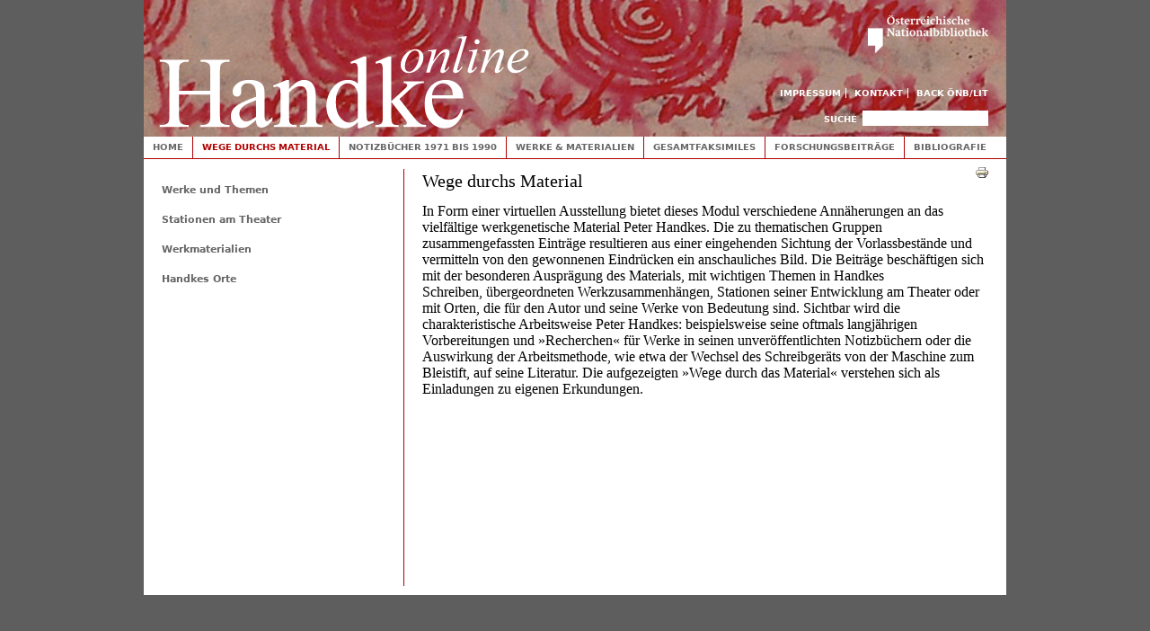

--- FILE ---
content_type: text/html;charset=utf-8
request_url: https://webarchiv.onb.ac.at/web/20150903093203/http://handkeonline.onb.ac.at/node/85
body_size: 5140
content:
<!DOCTYPE html PUBLIC "-//W3C//DTD XHTML+RDFa 1.0//EN"
  "http://www.w3.org/MarkUp/DTD/xhtml-rdfa-1.dtd">
<html xmlns="http://www.w3.org/1999/xhtml" xml:lang="de" version="XHTML+RDFa 1.0" dir="ltr"
  xmlns:content="http://purl.org/rss/1.0/modules/content/"
  xmlns:dc="http://purl.org/dc/terms/"
  xmlns:foaf="http://xmlns.com/foaf/0.1/"
  xmlns:og="http://ogp.me/ns#"
  xmlns:rdfs="http://www.w3.org/2000/01/rdf-schema#"
  xmlns:sioc="http://rdfs.org/sioc/ns#"
  xmlns:sioct="http://rdfs.org/sioc/types#"
  xmlns:skos="http://www.w3.org/2004/02/skos/core#"
  xmlns:xsd="http://www.w3.org/2001/XMLSchema#">

<head profile="http://www.w3.org/1999/xhtml/vocab">
  <meta http-equiv="Content-Type" content="text/html; charset=utf-8" />
<link rel="shortlink" href="/node/85" />
<meta name="Generator" content="Drupal 7 (http://drupal.org)" />
<link rel="canonical" href="/node/85" />
  <title>Wege durchs Material | Handke online</title>
  <link type="text/css" rel="stylesheet" href="https://webarchiv.onb.ac.at/web/20150903093203cs_/http://handkeonline.onb.ac.at/sites/handkeonline.at/files/css/css_xE-rWrJf-fncB6ztZfd2huxqgxu4WO-qwma6Xer30m4.css" media="all" />
<link type="text/css" rel="stylesheet" href="https://webarchiv.onb.ac.at/web/20150903093203cs_/http://handkeonline.onb.ac.at/sites/handkeonline.at/files/css/css_-TNq6F6EH1K3WcBMUMQP90OkyCq0Lyv1YnyoEj3kxiU.css" media="screen" />
<style type="text/css" media="print">
<!--/*--><![CDATA[/*]]><!--*/
#sb-container{position:relative;}#sb-overlay{display:none;}#sb-wrapper{position:relative;top:0;left:0;}#sb-loading{display:none;}

/*]]>*/-->
</style>
<link type="text/css" rel="stylesheet" href="https://webarchiv.onb.ac.at/web/20150903093203cs_/http://handkeonline.onb.ac.at/sites/handkeonline.at/files/css/css_l3CXo1aq6y936GjBPt_pBvwvhRwUpOJgYC6LdnohC9Q.css" media="all" />
<link type="text/css" rel="stylesheet" href="https://webarchiv.onb.ac.at/web/20150903093203cs_/http://handkeonline.onb.ac.at/sites/handkeonline.at/files/css/css_dOGNY0SmL7zyPnFrstJSNkz20uAl4S0exe-qieWO2Zc.css" media="all" />
<link type="text/css" rel="stylesheet" href="https://webarchiv.onb.ac.at/web/20150903093203cs_/http://handkeonline.onb.ac.at/sites/handkeonline.at/files/css/css_4_WCIpcew7RnVOEGUX1xEQKWQCPOHZ42XGdmUxkcWyI.css" media="all" />
<link type="text/css" rel="stylesheet" href="https://webarchiv.onb.ac.at/web/20150903093203cs_/http://handkeonline.onb.ac.at/sites/handkeonline.at/files/css/css_Fb9RTKtnZg-bB73xe4iCTE4X1aPLQcaMeFUlWOx_43g.css" media="print" />

<!--[if lte IE 7]>
<link type="text/css" rel="stylesheet" href="https://webarchiv.onb.ac.at/web/20150903093203/http://handkeonline.onb.ac.at/sites/handkeonline.at/files/css/css_sIsRwCKuAMZS6YJIMFqPXNCtZHxV56wN2ePifCvkLYc.css" media="all" />
<![endif]-->

<!--[if lte IE 6]>
<link type="text/css" rel="stylesheet" href="https://webarchiv.onb.ac.at/web/20150903093203/http://handkeonline.onb.ac.at/sites/handkeonline.at/files/css/css_tjfexRy2EhBGuBitPPktWfphmq_phBneyqud4DpaNQE.css" media="all" />
<![endif]-->
  <script type="text/javascript" src="https://webarchiv.onb.ac.at/web/20150903093203js_/http://handkeonline.onb.ac.at/sites/handkeonline.at/files/js/js_xAPl0qIk9eowy_iS9tNkCWXLUVoat94SQT48UBCFkyQ.js"></script>
<script type="text/javascript" src="https://webarchiv.onb.ac.at/web/20150903093203js_/http://handkeonline.onb.ac.at/sites/handkeonline.at/files/js/js_A6XpSEfeiAdijkwq-_TNcFSLhqVaHE4lmlnbFZW1KBE.js"></script>
<script type="text/javascript" src="https://webarchiv.onb.ac.at/web/20150903093203js_/http://handkeonline.onb.ac.at/sites/handkeonline.at/files/js/js_gBoSdTsbO5TTeOmqEi5o8yZugwRoJUJi0t2MCEMdSqk.js"></script>
<script type="text/javascript" src="https://webarchiv.onb.ac.at/web/20150903093203js_/http://handkeonline.onb.ac.at/sites/handkeonline.at/files/js/js_ACRiYT0MqxhUiMQFMoaVD1FV_reUTh4OTnIqKBUw5e0.js"></script>
<script type="text/javascript" src="https://webarchiv.onb.ac.at/web/20150903093203js_/http://handkeonline.onb.ac.at/sites/handkeonline.at/files/js/js_4MBUc3Ci4oueqcmz2_wGQUiI8kmT07L2Upn2HG45qiw.js"></script>
<script type="text/javascript">
<!--//--><![CDATA[//><!--

          Shadowbox.path = "/sites/all/libraries/shadowbox/";
        
//--><!]]>
</script>
<script type="text/javascript">
<!--//--><![CDATA[//><!--
jQuery.extend(Drupal.settings, {"basePath":"\/","pathPrefix":"","ajaxPageState":{"theme":"handketheme","theme_token":"SE2tqpVykZi6vqrisbPhsicwUyuy9oycpMxtVqJ2UiU","js":{"misc\/jquery.js":1,"misc\/jquery.once.js":1,"misc\/drupal.js":1,"sites\/all\/libraries\/shadowbox\/shadowbox.js":1,"sites\/handkeonline.at\/modules\/shadowbox\/shadowbox_auto.js":1,"sites\/all\/modules\/spamspan\/spamspan.js":1,"public:\/\/languages\/de_LAGWQpn5H5PaKCqjDgx9FCLnygV_TZ9H7txepm2juUM.js":1,"sites\/all\/libraries\/colorbox\/jquery.colorbox-min.js":1,"sites\/all\/modules\/colorbox\/js\/colorbox.js":1,"sites\/all\/modules\/colorbox\/styles\/default\/colorbox_style.js":1,"sites\/handkeonline.at\/modules\/panels\/js\/panels.js":1,"sites\/handkeonline.at\/themes\/handketheme\/js\/script.js":1,"0":1},"css":{"modules\/system\/system.base.css":1,"modules\/system\/system.menus.css":1,"modules\/system\/system.messages.css":1,"modules\/system\/system.theme.css":1,"sites\/all\/libraries\/shadowbox\/shadowbox.css":1,"0":1,"modules\/comment\/comment.css":1,"sites\/handkeonline.at\/modules\/date\/date_api\/date.css":1,"modules\/field\/theme\/field.css":1,"modules\/node\/node.css":1,"modules\/search\/search.css":1,"sites\/handkeonline.at\/modules\/tagadelic\/tagadelic.css":1,"modules\/user\/user.css":1,"modules\/forum\/forum.css":1,"sites\/all\/modules\/views\/css\/views.css":1,"sites\/all\/modules\/colorbox\/styles\/default\/colorbox_style.css":1,"sites\/all\/modules\/ctools\/css\/ctools.css":1,"sites\/handkeonline.at\/modules\/genpass\/genpass.css":1,"sites\/handkeonline.at\/modules\/panels\/css\/panels.css":1,"sites\/handkeonline.at\/modules\/print\/css\/printlinks.css":1,"sites\/handkeonline.at\/themes\/handketheme\/css\/html-reset.css":1,"sites\/handkeonline.at\/themes\/handketheme\/css\/wireframes.css":1,"sites\/handkeonline.at\/themes\/handketheme\/css\/layout-fixed.css":1,"sites\/handkeonline.at\/themes\/handketheme\/css\/page-backgrounds.css":1,"sites\/handkeonline.at\/themes\/handketheme\/css\/tabs.css":1,"sites\/handkeonline.at\/themes\/handketheme\/css\/pages.css":1,"sites\/handkeonline.at\/themes\/handketheme\/css\/blocks.css":1,"sites\/handkeonline.at\/themes\/handketheme\/css\/navigation.css":1,"sites\/handkeonline.at\/themes\/handketheme\/css\/views-styles.css":1,"sites\/handkeonline.at\/themes\/handketheme\/css\/nodes.css":1,"sites\/handkeonline.at\/themes\/handketheme\/css\/comments.css":1,"sites\/handkeonline.at\/themes\/handketheme\/css\/forms.css":1,"sites\/handkeonline.at\/themes\/handketheme\/css\/fields.css":1,"sites\/handkeonline.at\/themes\/handketheme\/css\/print.css":1,"sites\/handkeonline.at\/themes\/handketheme\/css\/ie7.css":1,"sites\/handkeonline.at\/themes\/handketheme\/css\/ie6.css":1}},"colorbox":{"opacity":"0.85","current":"{current} of {total}","previous":"\u00ab Prev","next":"Next \u00bb","close":"Schlie\u00dfen","maxWidth":"98%","maxHeight":"98%","fixed":true},"shadowbox":{"animate":true,"animateFade":true,"animSequence":"wh","auto_enable_all_images":0,"auto_gallery":0,"autoplayMovies":true,"continuous":false,"counterLimit":10,"counterType":"default","displayCounter":true,"displayNav":true,"enableKeys":true,"fadeDuration":0.35,"handleOversize":"resize","handleUnsupported":"link","initialHeight":160,"initialWidth":320,"language":"de","modal":false,"overlayColor":"#000","overlayOpacity":0.8,"resizeDuration":0.55,"showMovieControls":true,"slideshowDelay":0,"viewportPadding":20,"useSizzle":false},"urlIsAjaxTrusted":{"\/node\/85":true}});
//--><!]]>
</script>
</head>
<body class="html not-front not-logged-in one-sidebar sidebar-first page-node page-node- page-node-85 node-type-page section-node" >

  <div id="skip-link">
    <a href="#main-menu" class="element-invisible element-focusable">Jump to Navigation</a>
  </div>
    
<div id="page-wrapper"><div id="page">

  <div id="header"><div class="section clearfix">

          <a href="https://webarchiv.onb.ac.at/web/20150903093203/http://handkeonline.onb.ac.at/" title="Home" rel="home" id="logo"><img src="https://webarchiv.onb.ac.at/web/20150903093203im_/http://handkeonline.onb.ac.at/sites/handkeonline.at/themes/handketheme/logo.png" alt="Home" /></a>
    
        
    <a href="https://webarchiv.onb.ac.at/web/20150903093203/http://www.onb.ac.at/"><img id="onb-logo" alt="Österreichische Nationalbibliothek" src="https://webarchiv.onb.ac.at/web/20150903093203im_/http://handkeonline.onb.ac.at/sites/handkeonline.at/themes/handketheme/images/onb.png" /></a>

    <h2 class="element-invisible">Toplinks</h2><ul id="secondary-menu" class="links inline clearfix"><li class="menu-1362 first"><a href="https://webarchiv.onb.ac.at/web/20150903093203/http://handkeonline.onb.ac.at/node/715">Impressum</a></li>
<li class="menu-1426"><a href="https://webarchiv.onb.ac.at/web/20150903093203/http://handkeonline.onb.ac.at/node/716">Kontakt</a></li>
<li class="menu-1361 last"><a href="https://webarchiv.onb.ac.at/web/20150903093203/http://www.onb.ac.at/sammlungen/litarchiv/handkeonline.htm">Back ÖNB/LIT</a></li>
</ul>
      <div class="region region-header">
    <div id="block-search-form" class="block block-search first last odd">

      
  <div class="content">
    <form action="https://webarchiv.onb.ac.at/web/20150903093203/http://handkeonline.onb.ac.at/node/85" method="post" id="search-block-form" accept-charset="UTF-8"><div><div class="container-inline">
      <h2 class="element-invisible">Suchformular</h2>
    <div class="form-item form-type-textfield form-item-search-block-form">
  <label class="element-invisible" for="edit-search-block-form--2">Suche </label>
 <input title="Geben Sie die Begriffe ein, nach denen Sie suchen." type="text" id="edit-search-block-form--2" name="search_block_form" value="" size="15" maxlength="128" class="form-text" />
</div>
<div class="form-actions form-wrapper" id="edit-actions"><input type="submit" id="edit-submit" name="op" value="Suche" class="form-submit" /></div><input type="hidden" name="form_build_id" value="form-jlBVKnMSXSgJy7obuYG6UR76SHFuBliVTz7wntgPWJ8" />
<input type="hidden" name="form_id" value="search_block_form" />
</div>
</div></form>  </div>

</div><!-- /.block -->
  </div><!-- /.region -->

  </div></div><!-- /.section, /#header -->

  <div id="main-wrapper"><div id="main" class="clearfix with-navigation">

    <div id="content" class="column"><div class="section">
                  <a id="main-content"></a>
                                <h1 class="title" id="page-title">Wege durchs Material</h1>
                                            <div class="region region-content">
    <div id="block-system-main" class="block block-system first last odd">

      
  <div class="content">
    <div id="node-85" class="node node-page view-mode-full clearfix" about="/node/85" typeof="foaf:Document">

  
        <span property="dc:title" content="Wege durchs Material" class="rdf-meta element-hidden"></span>
  
  
  <div class="content">
    <span class="print-link"><span class="print_html"><a href="https://webarchiv.onb.ac.at/web/20150903093203/http://handkeonline.onb.ac.at/print/85" title="Druckoptimierte Version dieser Seite anzeigen." class="print-page" rel="nofollow"><img class="print-icon" typeof="foaf:Image" src="https://webarchiv.onb.ac.at/web/20150903093203im_/http://handkeonline.onb.ac.at/sites/handkeonline.at/modules/print/icons/print_icon.gif" alt="Druckversion" title="Druckversion" /></a></span></span><div class="field field-name-field-images field-type-image field-label-hidden"><div class="field-items"></div></div><div class="field field-name-body field-type-text-with-summary field-label-hidden"><div class="field-items"><div class="field-item even" property="content:encoded"><p><a href="https://webarchiv.onb.ac.at/web/20150903093203/http://handkeonline.onb.ac.at/sites/handkeonline.at/files/styles/fullscreen/public/images/img_0059d.jpg" rel="shadowbox[1]" title="Ensemble von Werkmaterialen (LIT/ÖNB) © Handkeonline 2013"> </a></p>
<p>In Form einer virtuellen Ausstellung bietet dieses Modul verschiedene Annäherungen an das vielfältige werkgenetische Material Peter Handkes. Die zu thematischen Gruppen zusammengefassten Einträge resultieren aus einer eingehenden Sichtung der Vorlassbestände und vermitteln von den gewonnenen Eindrücken ein anschauliches Bild. Die Beiträge beschäftigen sich mit der besonderen Ausprägung des Materials, mit wichtigen Themen in Handkes Schreiben, übergeordneten Werkzusammenhängen, Stationen seiner Entwicklung am Theater oder mit Orten, die für den Autor und seine Werke von Bedeutung sind. Sichtbar wird die charakteristische Arbeitsweise Peter Handkes: beispielsweise seine oftmals langjährigen Vorbereitungen und <span class="utf8">»</span>Recherchen<span class="utf8">«</span> für Werke in seinen unveröffentlichten Notizbüchern oder die Auswirkung der Arbeitsmethode, wie etwa der Wechsel des Schreibgeräts von der Maschine zum Bleistift, auf seine Literatur. Die aufgezeigten <span class="utf8">»</span>Wege durch das Material<span class="utf8">«</span> verstehen sich als Einladungen zu eigenen Erkundungen.</p>
</div></div></div>  </div>

  <ul class="links inline"><li class="comment_forbidden first last"></li>
</ul>
  
</div><!-- /.node -->
  </div>

</div><!-- /.block -->
  </div><!-- /.region -->
                </div></div><!-- /.section, /#content -->

          <div id="navigation"><div class="section clearfix">

        <h2 class="element-invisible">Hauptmenü</h2><ul id="main-menu" class="links inline clearfix"><li class="menu-246 first"><a href="https://webarchiv.onb.ac.at/web/20150903093203/http://handkeonline.onb.ac.at/node/11">Home</a></li>
<li class="menu-1030 active-trail active"><a href="https://webarchiv.onb.ac.at/web/20150903093203/http://handkeonline.onb.ac.at/node/85" title="Wege durchs Material" class="active-trail active">Wege durchs Material</a></li>
<li class="menu-1035"><a href="https://webarchiv.onb.ac.at/web/20150903093203/http://handkeonline.onb.ac.at/node/90" title="Notizbücher 1971 bis 1990">Notizbücher 1971 bis 1990</a></li>
<li class="menu-1111"><a href="https://webarchiv.onb.ac.at/web/20150903093203/http://handkeonline.onb.ac.at/node/191">Werke &amp; Materialien</a></li>
<li class="menu-1036"><a href="https://webarchiv.onb.ac.at/web/20150903093203/http://handkeonline.onb.ac.at/node/91" title="Gesamtfaksimiles">Gesamtfaksimiles</a></li>
<li class="menu-1037"><a href="https://webarchiv.onb.ac.at/web/20150903093203/http://handkeonline.onb.ac.at/node/92">Forschungsbeiträge</a></li>
<li class="menu-1038 last"><a href="https://webarchiv.onb.ac.at/web/20150903093203/http://handkeonline.onb.ac.at/node/93">Bibliografie</a></li>
</ul>
        
      </div></div><!-- /.section, /#navigation -->
    
      <div class="region region-sidebar-first column sidebar"><div class="section">
    <div id="block-menu-block-1" class="block block-menu-block first last odd">

      
  <div class="content">
    <div class="menu-block-wrapper menu-block-1 menu-name-main-menu parent-mlid-0 menu-level-2">
  <ul class="menu"><li class="first collapsed menu-mlid-1891"><a href="https://webarchiv.onb.ac.at/web/20150903093203/http://handkeonline.onb.ac.at/node/960">Werke und Themen</a></li>
<li class="collapsed menu-mlid-2226"><a href="https://webarchiv.onb.ac.at/web/20150903093203/http://handkeonline.onb.ac.at/node/1866">Stationen am Theater</a></li>
<li class="collapsed menu-mlid-1133"><a href="https://webarchiv.onb.ac.at/web/20150903093203/http://handkeonline.onb.ac.at/node/505" title="Werkmaterialien">Werkmaterialien</a></li>
<li class="last collapsed menu-mlid-2122"><a href="https://webarchiv.onb.ac.at/web/20150903093203/http://handkeonline.onb.ac.at/node/1562">Handkes Orte</a></li>
</ul></div>
  </div>

</div><!-- /.block -->
  </div></div><!-- /.section, /.region -->

    
  </div></div><!-- /#main, /#main-wrapper -->

  
</div></div><!-- /#page, /#page-wrapper -->

  
</body>
</html>























<script>
  var _paq = window._paq = window._paq || [];
  _paq.push(['trackPageView']);
  _paq.push(['enableLinkTracking']);
  (function() {
    var u="https://analytics.onb.ac.at/";
    _paq.push(['setTrackerUrl', u+'matomo.php']);
    _paq.push(['setSiteId', '13']);
    var d=document, g=d.createElement('script'), s=d.getElementsByTagName('script')[0];
    g.async=true; g.src=u+'matomo.js'; s.parentNode.insertBefore(g,s);
  })();
</script>



<!--
    onblogging 20150903113203/http://handkeonline.onb.ac.at/node/85 called by 1
-->

<!--
     FILE ARCHIVED ON 9:32:03 Sep 3, 2015 AND RETRIEVED FROM THE
     AN OPENWAYBACK INSTANCE ON 20:43:22 Jan 21, 2026.
     JAVASCRIPT APPENDED BY OPENWAYBACK FROM onb.ac.at
-->


--- FILE ---
content_type: text/css;charset=UTF-8
request_url: https://webarchiv.onb.ac.at/web/20150903092833cs_/http://handkeonline.onb.ac.at/sites/handkeonline.at/files/css/css_-TNq6F6EH1K3WcBMUMQP90OkyCq0Lyv1YnyoEj3kxiU.css
body_size: 2937
content:
#sb-title-inner,#sb-info-inner,#sb-loading-inner,div.sb-message{font-family:"HelveticaNeue-Light","Helvetica Neue",Helvetica,Arial,sans-serif;font-weight:200;color:#fff;}#sb-container{position:fixed;margin:0;padding:0;top:0;left:0;z-index:999;text-align:left;visibility:hidden;display:none;}#sb-overlay{position:relative;height:100%;width:100%;}#sb-wrapper{position:absolute;visibility:hidden;width:100px;}#sb-wrapper-inner{position:relative;border:1px solid #303030;overflow:hidden;height:100px;}#sb-body{position:relative;height:100%;}#sb-body-inner{position:absolute;height:100%;width:100%;}#sb-player.html{height:100%;overflow:auto;}#sb-body img{border:none;}#sb-loading{position:relative;height:100%;}#sb-loading-inner{position:absolute;font-size:14px;line-height:24px;height:24px;top:50%;margin-top:-12px;width:100%;text-align:center;}#sb-loading-inner span{background:url(https://webarchiv.onb.ac.at/web/20150903092833/http://handkeonline.onb.ac.at/sites/all/libraries/shadowbox/loading.gif) no-repeat;padding-left:34px;display:inline-block;}#sb-body,#sb-loading{background-color:#060606;}#sb-title,#sb-info{position:relative;margin:0;padding:0;overflow:hidden;}#sb-title,#sb-title-inner{height:26px;line-height:26px;}#sb-title-inner{font-size:16px;}#sb-info,#sb-info-inner{height:20px;line-height:20px;}#sb-info-inner{font-size:12px;}#sb-nav{float:right;height:16px;padding:2px 0;width:45%;}#sb-nav a{display:block;float:right;height:16px;width:16px;margin-left:3px;cursor:pointer;background-repeat:no-repeat;}#sb-nav-close{background-image:url(https://webarchiv.onb.ac.at/web/20150903092833/http://handkeonline.onb.ac.at/sites/all/libraries/shadowbox/close.png);}#sb-nav-next{background-image:url(https://webarchiv.onb.ac.at/web/20150903092833/http://handkeonline.onb.ac.at/sites/all/libraries/shadowbox/next.png);}#sb-nav-previous{background-image:url(https://webarchiv.onb.ac.at/web/20150903092833/http://handkeonline.onb.ac.at/sites/all/libraries/shadowbox/previous.png);}#sb-nav-play{background-image:url(https://webarchiv.onb.ac.at/web/20150903092833/http://handkeonline.onb.ac.at/sites/all/libraries/shadowbox/play.png);}#sb-nav-pause{background-image:url(https://webarchiv.onb.ac.at/web/20150903092833/http://handkeonline.onb.ac.at/sites/all/libraries/shadowbox/pause.png);}#sb-counter{float:left;width:45%;}#sb-counter a{padding:0 4px 0 0;text-decoration:none;cursor:pointer;color:#fff;}#sb-counter a.sb-counter-current{text-decoration:underline;}div.sb-message{font-size:12px;padding:10px;text-align:center;}div.sb-message a:link,div.sb-message a:visited{color:#fff;text-decoration:underline;}






/*
     FILE ARCHIVED ON 9:28:33 Sep 3, 2015 AND RETRIEVED FROM THE
     AN OPENWAYBACK INSTANCE ON 20:43:22 Jan 21, 2026.
     JAVASCRIPT APPENDED BY OPENWAYBACK, COPYRIGHT INTERNET ARCHIVE.

     ALL OTHER CONTENT MAY ALSO BE PROTECTED BY COPYRIGHT (17 U.S.C.
     SECTION 108(a)(3)).
*/


--- FILE ---
content_type: text/css;charset=UTF-8
request_url: https://webarchiv.onb.ac.at/web/20150903093203cs_/http://handkeonline.onb.ac.at/sites/handkeonline.at/files/css/css_Fb9RTKtnZg-bB73xe4iCTE4X1aPLQcaMeFUlWOx_43g.css
body_size: 2012
content:
body{padding-left:40px !important;}a:link,a:visited{}#site-name a:link,#site-name a:visited{text-decoration:none !important;}#content a:link:after,#content a:visited:after{content:" (" attr(href) ") ";font-size:0.8em;font-weight:normal;}#content,#content .section{float:none;width:100%;margin:0 !important;padding:0 !important;}body,#page-wrapper,#page,#main-wrapper,#main,#content,#content .section{color:#000;background-color:transparent !important;background-image:none !important;}#skip-to-nav,#toolbar,#navigation,.region-sidebar-first,.region-sidebar-second,.region-footer,.breadcrumb,div.tabs,.action-links,.links,.book-navigation,.forum-topic-navigation,.pager,.feed-icons{visibility:hidden;display:none;}#page-wrapper{overflow-y:visible;}.handkeonline-details{margin-left:20px;font-size:10px;}.handkeonline-unklar{color:red;}.handkeonline-imgleft{float:left;margin-right:5px;}.handkeonline-imgright{float:right;margin-left:5px;}span.handkeonline-hidden,.handkeonline-hidden{display:none !important;}.utf8{font-family:"Arial Unicode MS";}a{color:#000000;}a:link{color:#000000;}a:visited{color:#000000;}a:hover{color:#666 !important;}a:link img,a:visited img{border:0 none;}body{}#logo.print-logo{float:none;}h1{margin-top:10px !important;}.print-content{padding:20px 0;font-size:0.75em;line-height:1.5em;}.print-source_date,.print-source_url{font-size:12px;}.print-content .content p a{font-family:Times,Georgia,"DejaVu Serif",serif;}.subtitle{padding-bottom:10px;}.clearfix::after{}.field-group-format  h3{margin:12px 0 0 0 !important;}.node-teaser{margin:0.5em 0;}.handkeonline-verdana{font-family:Verdana,Tahoma,"DejaVu Sans",sans-serif !important;font-size:12px !important;}






/*
     FILE ARCHIVED ON 9:28:35 Sep 3, 2015 AND RETRIEVED FROM THE
     AN OPENWAYBACK INSTANCE ON 20:43:23 Jan 21, 2026.
     JAVASCRIPT APPENDED BY OPENWAYBACK, COPYRIGHT INTERNET ARCHIVE.

     ALL OTHER CONTENT MAY ALSO BE PROTECTED BY COPYRIGHT (17 U.S.C.
     SECTION 108(a)(3)).
*/


--- FILE ---
content_type: text/javascript;charset=UTF-8
request_url: https://webarchiv.onb.ac.at/web/20150903092837js_/http://handkeonline.onb.ac.at/sites/handkeonline.at/files/js/js_4MBUc3Ci4oueqcmz2_wGQUiI8kmT07L2Upn2HG45qiw.js
body_size: 2682
content:





/*
     FILE ARCHIVED ON 9:28:37 Sep 3, 2015 AND RETRIEVED FROM THE
     AN OPENWAYBACK INSTANCE ON 20:43:23 Jan 21, 2026.
     JAVASCRIPT APPENDED BY OPENWAYBACK, COPYRIGHT INTERNET ARCHIVE.

     ALL OTHER CONTENT MAY ALSO BE PROTECTED BY COPYRIGHT (17 U.S.C.
     SECTION 108(a)(3)).
*/
(function($) {
	// Use jQuery with the shortcut:

	Drupal.behaviors.handkeonlineModule = {
		attach : function(context, settings) {
			// Get a reference to the message whose position
			// we want to "fix" on window-scroll.
			var message = $("#main-menu");

			// Get the origional position of the message; we will
			// need this to compare to the view scroll for
			// reverting back to the original display position.
			var originalMessageTop = message.offset().top;

			// Get a reference to the window object; we will use
			// this several time, so cache the jQuery wrapper.
			var view = $(window);

			// Bind to the window scroll and resize events.
			// Remember, resizing can also change the scroll
			// of the page.
			view.bind("scroll resize", function() {

				// Get the current scroll of the window.
				var viewTop = view.scrollTop();

				// Check to see if the view had scroll down
				// past the top of the original message top
				// AND that the message is not yet fixed.
				if ((viewTop > originalMessageTop)
						&& !message.is(".site-message-fixed")) {

					// Toggle the message classes.
					message.removeClass("site-message-absolute").addClass(
							"site-message-fixed");

					// Check to see if the view has scroll back up
					// above the message AND that the message is
					// currently fixed.
				} else if ((viewTop <= originalMessageTop)
						&& message.is(".site-message-fixed")) {

					// Toggle the message classes.
					message.removeClass("site-message-fixed").addClass(
							"site-message-absolute");

				}
			});

			// menu
			var textwidth = 0;
			$("#main-menu li a").css('padding', 0);
			
			$("#main-menu li").each(function(i) {
				textwidth += $(this).outerWidth();
			});
			maxwidth = $("#main-menu").width();
			count = $("#main-menu li").size();
			marg = Math.floor((maxwidth - textwidth) / (2*count));
			//console.log( marg );
			if (marg > 0) {
				$("#main-menu li a").each(function(i) {
					$(this).css("padding-right", marg);
					$(this).css("padding-left", marg);
				});
			}

var $root = $('html, body');
$('a.handkeonline-anchor').click(function() {
    var href = $.attr(this, 'href');
    $root.animate({
        scrollTop: $(href).offset().top - 40
    }, 500, function () {
//        window.location.hash = href;
    });
    return false;
});


		}
	};

}(jQuery));
;
